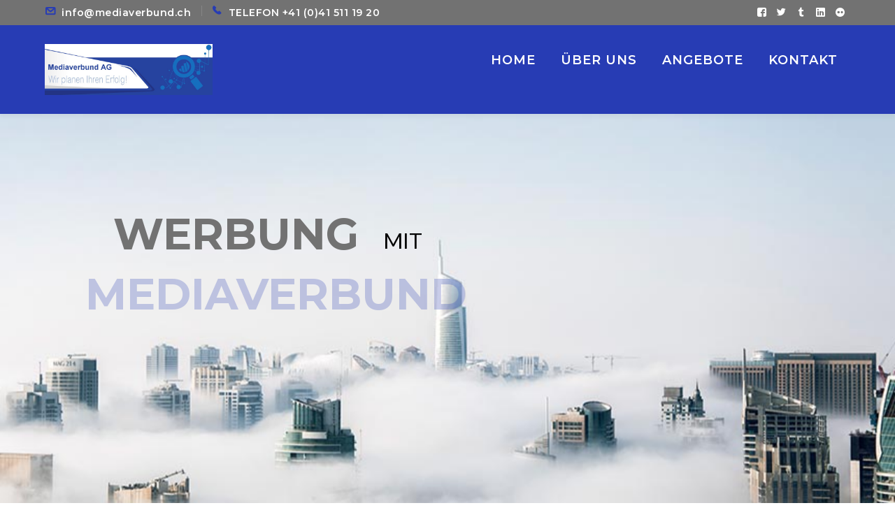

--- FILE ---
content_type: application/javascript
request_url: https://mediaverbund.ch/wp-content/themes/thecraft/assets/js/main.js?ver=1.0.0
body_size: 1869
content:
;(function($) {
    'use strict'

    // Mega Menu
    var megaMenu = function() {
        $(window).on('load resize', function() {
            var 
            du = $('#main-nav .megamenu > ul'),
            siteNav = $('#main-nav'),
            siteHeader = $( '#site-header' );

            if ( du.length ) {
                var
                o = siteHeader.find(".wprt-container").outerWidth(),
                a = siteNav.outerWidth(),
                n = siteNav.css("right"),
                n = parseInt(n,10),
                d = o-a-n; 
                if ( $('.site-navigation-wrap').length ) d = 0;
                du.css({ width: o, "margin-left": -d })
            }
        });
    };

    // PreLoader
    var preLoader = function() {
        if ( $().animsition ) {
            $('.animsition').animsition({
                inClass: 'fade-in',
                outClass: 'fade-out',
                inDuration: 1500,
                outDuration: 800,
                loading: true,
                loadingParentElement: 'body',
                loadingClass: 'animsition-loading',
                timeout: false,
                timeoutCountdown: 5000,
                onLoadEvent: true,
                browser: [
                    '-webkit-animation-duration',
                    '-moz-animation-duration',
                    'animation-duration'
                    ],
                overlay: false,
                overlayClass: 'animsition-overlay-slide',
                overlayParentElement: 'body',
                transition: function(url){ window.location.href = url; }
            });
        }
    };

    // Mobile Navigation
    var mobileNav = function() {
        var menuType = 'desktop';

        $(window).on('load resize', function() {
            var mode = 'desktop';
            var wrapMenu = $('#site-header-inner .wrap-inner');
            var navExtw = $('.nav-extend.active');
            var navExt = $('.nav-extend.active').children();

            if ( matchMedia( 'only screen and (max-width: 991px)' ).matches )
                mode = 'mobile';

            if ( mode != menuType ) {
                menuType = mode;

                if ( mode == 'mobile' ) {
                    $('#main-nav').attr('id', 'main-nav-mobi')
                        .appendTo('#site-header')
                        .hide().children('.menu').append(navExt)
                            .find('li:has(ul)')
                            .children('ul')
                                .removeAttr('style')
                                .hide()
                                .before('<span class="arrow"></span>');
                } else {
                    if ( $('body').is('.header-style-5') )
                        wrapMenu = $('.site-navigation-wrap .inner');

                    $('#main-nav-mobi').attr('id', 'main-nav')
                        .removeAttr('style')
                        .appendTo(wrapMenu)
                        .find('.ext').appendTo(navExtw)
                        .parent().siblings('#main-nav')
                        .find('.sub-menu')
                            .removeAttr('style')
                        .prev().remove();
                            
                    $('.mobile-button').removeClass('active');
                }
            }
        });

        $(document).on('click', '.mobile-button', function() {
            $(this).toggleClass('active');
            $('#main-nav-mobi').slideToggle();
        })

        $(document).on('click', '#main-nav-mobi .arrow', function() {
            $(this).toggleClass('active').next().slideToggle();
        })
    };

    // Search Icon
    var searchIcon = function() {
        if ( !$('body').hasClass('header-style-5') ) {
            $('.header-search-icon').on('click', function() {
                var searchForm = $(this).parent().find('.header-search-form'),
                    searchField = $(this).parent().find('.header-search-field');

                searchForm.stop().fadeToggle(function () {
                    searchField.focus();
                });

                return false;
            });
        }
    };

    // Retina Logos
    var retinaLogo = function() {
        var retina = window.devicePixelRatio > 1 ? true : false;
        var $logo = $('#site-logo img');
        var $logo_retina = $logo.data('retina');

        if ( retina && $logo_retina ) {
            $logo.attr({
                src: $logo.data('retina'),
                width: $logo.data('width'),
                height: $logo.data('height')
            });
        }
    };

    // Responsive Videos
    var responsiveVideos = function() {
        if ( $().fitVids ) {
            $('.wprt-container').fitVids();
        }
    };

    // Header Fixed
    var headerFixed = function() {
        if ( $('body').hasClass('header-fixed') ) {
            var nav = $('#site-header');

            if ( $('body').is('.header-style-5') ) {
                var nav = $('.site-navigation-wrap');
            }

            if ( nav.length ) {
                var offsetTop = nav.offset().top,
                    headerHeight = nav.height(),
                    injectSpace = $('<div />', {
                        height: headerHeight
                    }).insertAfter(nav);

                $(window).on('load scroll', function(){
                    if ( $(window).scrollTop() > offsetTop ) {
                        nav.addClass('is-fixed');
                        injectSpace.show();
                    } else {
                        nav.removeClass('is-fixed');
                        injectSpace.hide();
                    }

                    if ( $(window).scrollTop() > 400 ) { 
                        nav.addClass('is-small');
                    } else {
                        nav.removeClass('is-small');
                    }
                })
            }
        }     
    };

    // Scroll to Top
    var scrollToTop = function() {
        $(window).scroll(function() {
            if ( $(this).scrollTop() > 800 ) {
                $('#scroll-top').addClass('show');
            } else {
                $('#scroll-top').removeClass('show');
            }
        });

        $('#scroll-top').on('click', function() {
            $('html, body').animate({ scrollTop: 0 }, 1000 , 'easeInOutExpo');
        return false;
        });
    };

    // Featured Media
    var featuredMedia = function() {
        if ( $().slick ) {
            $('.blog-gallery').slick({
                dots: true,
                infinite: true,
                speed: 300,
                fade: true,
                cssEase: 'linear'
            });
        }
    };

    // Related Post
    var relatedPost = function() {
        if ( $().slick ) {
            $('.post-related').slick({
                infinite: true,
                slidesToShow: 3,
                slidesToScroll: 3
            });
        }
    };

    var blogGrid = function() {
        if ( $().isotope ) {
            var $container = $('.blog-grid');

            $container.imagesLoaded(function () {
                $container.isotope({
                    itemSelector: '.hentry',
                    transitionDuration: '0.5s'
                })
            })
        }
    };

    // Widget Spacer
    var widgetSpacer = function() {
        $(window).on('load resize', function() {
            var mode = 'desktop';

            if ( matchMedia( 'only screen and (max-width: 991px)' ).matches )
                mode = 'mobile';

            $('.spacer').each(function(){
                if ( mode == 'mobile' ) {
                    $(this).attr('style', 'height:' + $(this).data('mobi') + 'px')
                } else {
                    $(this).attr('style', 'height:' + $(this).data('desktop') + 'px')
                }
            })
        });
    };

    var AddGridVC = function() {
        if ( $('body').hasClass('is-page') ) {
            var vcGrid = $('.wpb_row');

            if ( vcGrid.length == 0 ) {
                $('#content-wrap').addClass('wprt-container');
            }
            
            if ( $('body.is-page').hasClass('sidebar-right') || $('body.is-page').hasClass('sidebar-left')  ) {
                $('#content-wrap').addClass('wprt-container');
            }
        }
    };

    mobileNav();
    headerFixed();
    scrollToTop();
    widgetSpacer();
    megaMenu();

    // Dom Ready
    $(function() {
        preLoader();
        searchIcon();
        retinaLogo();
        featuredMedia();
        relatedPost();
        responsiveVideos();
        blogGrid();
        AddGridVC();
    });
})(jQuery);
